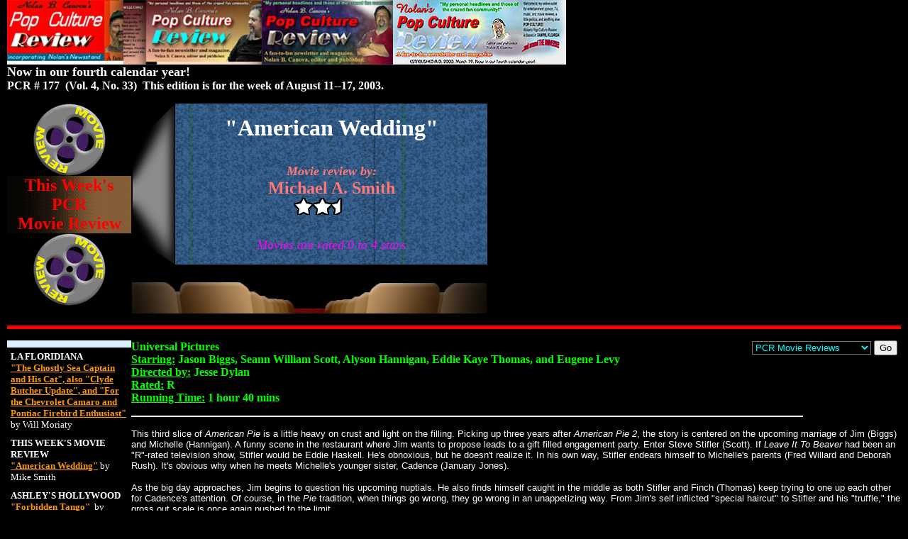

--- FILE ---
content_type: text/html
request_url: https://crazedfanboy.com/npcr/moviereviewpcr177.html
body_size: 4949
content:
<html>
<head>
<title>This Week's Movie Review &nbsp;&nbsp;&nbsp;&nbsp;&nbsp;&nbsp;&nbsp;Nolan's Pop Culture Review #177</title>
<style>
<!--
a:link{color:#ff9900;}
a:visited{color:#ff9900;}
a:hover{color:#00ff00;}
-->
</style>
</head>
<body bgcolor=black link="#ff9900" vlink="#7777ff" topmargin=0 maginheight=0 leftmargin=10 marginwidth=10>

<img src="/npcr/images/pcrpagetop03.jpg" width=788 height=91 alt="PCR past banners"><br>
<font face="times new roman,times,adobe-times" size="4" color=white><b>Now in our fourth calendar year!<br>

<font face="times new roman,times,adobe-times" size="3" color=white>PCR # 177 &nbsp;(Vol. 4, No. 33) &nbsp;This edition is for the week of August 11--17, 2003.</b>


<p><table width=175 cellspacing=0 cellpadding=0 border=0 align=left>
<tr><td align=center><img src="/nolansnewsstand02/images/moviereelanimsmallera.gif" width=102 height=102></td></tr><tr><td bgcolor="#550000" background="/nolansnewsstand02/images/projback.gif" align=center>
<font face="times new roman,times,adobe-times" size="5" color=red><b>
This Week's PCR<br>Movie Review</b></td></tr><td align=center>
<img src="/nolansnewsstand02/images/moviereelanimsmallera.gif" width=102 height=102></td></tr></table>

<table width=500 height=293 cellspacing=0 cellpaddding=0 border=0><tr><td width=60><img src="/nolansnewsstand02/images/throw.gif" width=60 height=225></td>
<td width=440 background="/nolansnewsstand02/images/screenad.gif" align=center>
<font face="times new roman,times,adobe-times" size="6" color=white><b>"American Wedding"
<p><font color="#ff7777" size="4"><i>Movie review by:</i><br><font size="5">Michael A. Smith</b><br><img src="/nolansnewsstand02/images/twoandhalfstars.gif" width=108 height=24 alt="Three stars"><p><font size="4" color="#ff00ff"><i>Movies are rated 0 to 4 stars</i>
<tr><td height=68 align=center valign=top colspan=3><img src="/nolansnewsstand02/images/theaterseats.jpg" width=500 height=68 alt="theater seats"></td></tr></table>

<hr size="5" color=red>
<!--start nav bar-->
<p><table width=175 cellspacing=0 cellpadding=5 border=0 align=left><tr><td width=175 bgcolor="#ddeeff">
<tr><td><font size="2" color=white><b>LA FLORIDIANA<br><a href="laflapcr177.html">"The Ghostly Sea Captain and His Cat", also "Clyde Butcher Update", and "For the Chevrolet Camaro and Pontiac Firebird Enthusiast"</a></b> by Will Moriaty</td></tr>
<tr><td><font size="2" color=white><b>THIS WEEK'S MOVIE REVIEW<br><a href="moviereviewpcr177.html">"American Wedding"</a></b> by Mike Smith</td></tr>
<tr><td><font size="2" color=white><b>ASHLEY'S HOLLYWOOD<br><a href="ashleypcr177.html">"Forbidden Tango"</a></b> &nbsp;by Ashley Lauren</td></tr>
<tr><td><font size="2" color=white><b>THE ENLIGHTENMENT<br><a href="enlightpcr177.html">'60s Music, Current Movies, Books, and Comics</a></b> &nbsp;by Terence Nuzum</td></tr>
<tr><td><font size="2" color=white><b>CREATURE'S CORNER<br><a href="johnlewispcr177.html">"Hollywood, Horrorwood".....Comics</a></b> &nbsp;by John Lewis</td></tr>
<tr><td><font size="2" color=white><b>SPLASH PAGE<br><a href="splashpagepcr177.html">Bronko Brings 80 Grand...It's all Fun Till Someone Loses An Eye....Attention Drunks....One Shots</a></b> &nbsp;by Brandon Jones</td></tr>
<tr><td><font size="2" color=white><b>MATT'S RAIL<br><a href="mattsrailpcr177.html">"Baby Superman"</a></b> &nbsp;by Matt Drinnenberg</td></tr>
<tr><td><font size="2" color=white><b>MIKE'S RANT<br><a href="mikesrantpcr177.html">You Say It's Your Birthday....Jesus Christ and King Kong....When Teddy Said He Didn't Like His Heady....You Should Be Dancing</a></b> &nbsp;by Mike Smith</td></tr>
<tr><td><font face="arial,helvetica,verdana" size="2" color=white>Archives of Nolan's Pop Culture Review</td></tr>
<tr><td><font size="2"><b><a href="archives2003.html">Archives 2003</a><br><a href="/nolansnewsstand02/archives2002.html">Archives 2002</a><br><a href="/nolansnewsstand/archives2001.html">Archives 2001</a><br><a href="/nolansnewsstand/archives2000.html">Archives 2000</a>
<tr><td bgcolor="#550077"><font size="4"><b><a href="mailto:crazedfanboy1@aol.com">Email PCR</a><br><a href="/index.html">Home</a></td>
</td></tr><tr><td height=10></td></tr>
</table>
<!--end nav bar-->



<!---begin movie links--->
<table width=225 cellspacing=0 cellpadding=0 border=0 align=right><tr><td width=15></td><td>
<form name="a294" >
<select name="a969" size="1" style="color:#00ffff;background-color:#000000" onChange="displaydesc(document.a294.a969.selectedIndex)">
<option selected value="javascript:void('')">PCR Movie Reviews</option>
<option value="moviereviewpcr176.html">S.W.A.T.</option>
<option value="moviereviewpcr175.html">Seabiscuit</option>
<option value="moviereviewpcr174.html">Bad Boys II</option>
<option value="moviereviewpcr173.html">League/Gentlemen</option>
<option value="moviereviewpcr173a.html">Pirates/Caribbean</option>
<option value="moviereviewpcr172.html">Charlie's Angels 2</option>
<option value="moviereviewpcr172a.html">Sinbad: Legend</option>
<option value="moviereviewpcr171.html">Terminator 3</option>
<option value="moviereviewpcr171a.html">28 Days Later</option>
<option value="moviereviewpcr170.html">Hulk &nbsp;&nbsp;(Mike)</option>
<option value="moviereviewpcr169.html">Hulk &nbsp;&nbsp;(ED)</option>
<option value="popculturereview169.html#hulk">Hulk &nbsp;&nbsp;(Nolan)</option>
<option value="moviereviewpcr169a.html">Dumb and Dumberer</option>
<option value="moviereviewpcr168.html">2 Fast 2 Furious</option>
<option value="moviereviewpcr167.html">Finding Nemo</option>
<option value="moviereviewpcr166.html">Bruce Almighty</option>
<option value="moviereviewpcr165.html">Down With Love</option>
<option value="moviereviewpcr164.html">The Matrix Reloaded</option>
<option value="moviereviewpcr163.html">X2: X-Men United</option>
<option value="moviereviewpcr162.html">Identity</option>
<option value="moviereviewpcr161a.html">House of 1,000 Corpses</option>
<option value="moviereviewpcr161.html">Malibu's Most Wanted</option>
<option value="moviereviewpcr160.html">Anger Management</option>
<option value="moviereviewpcr159.html">Phone Booth</option>
<option value="moviereviewpcr158.html">Basic</option>
<option value="moviereviewpcr157.html">View From the Top</option>
<option value="moviereviewpcr156.html">The Hunted</option>
<option value="moviereviewpcr155.html">Bringing Down the House</option>
<option value="moviereviewpcr154.html">Life of David Gale</option>
<option value="moviereviewpcr153.html">Old School</option>
<option value="moviereviewpcr152.html">Adaptation</option>
<option value="popculturereview152.html#nolansddreview">Daredevil (Nolan)</option>
<option value="moviereviewpcr151a.html">Daredevil (Mike)</option>
<option value="moviereviewpcr151.html">Oscar picks</option>
<option value="moviereviewpcr150.html">Bowling for Columbine</option>
<option value="moviereviewpcr149.html">Confess/Dangerous Mind</option>
<option value="moviereviewpcr148.html">A Guy Thing</option>
<option value="moviereviewpcr147.html">Antwone Fisher</option>
<option value="moviereviewpcr146.html">Chicago</option>


</select>
 <input type="button" value="Go" 
onClick="location=document.a294.a969.options[document.a294.a969.selectedIndex].value"><br>
<span id="descriptions" align="left" style="font:italic;color=white; 12px Arial">
</span>
</form>

<script>

var textdisplay=new Array()
textdisplay[0]="PCR Movie Reviews from earlier this year!"
textdisplay[1]="Review by Mike Smith"
textdisplay[2]="Review by Mike Smith"
textdisplay[3]="Review by Mike Smith"
textdisplay[4]="Review by Mike Smith"
textdisplay[5]="Review by Ashley Lauren"
textdisplay[6]="Review by Mike Smith"
textdisplay[7]="Review by Ashley Lauren"
textdisplay[8]="Reviews by Mike Smith and Nolan Canova"
textdisplay[9]="Review by Brandon Jones"
textdisplay[10]="Review by Mike Smith"
textdisplay[11]="Review by ED Tucker (PCR #169)"
textdisplay[12]="Review/commentary by Nolan Canova (PCR #169)"
textdisplay[13]="Review by Mike Smith"
textdisplay[14]="Review by Mike Smith"
textdisplay[15]="Review by Mike Smith"
textdisplay[16]="Review by Mike Smith"
textdisplay[17]="Review by Mike Smith"
textdisplay[18]="Reviews by Mike Smith, Nolan Canova, and Andy Lalino"
textdisplay[19]="Review by Mike Smith, add'l commentary by Nolan Canova"
textdisplay[20]="Review by Mike Smith"
textdisplay[21]="Review by Terence Nuzum"
textdisplay[22]="Review by Mike Smith"
textdisplay[23]="Review by Mike Smith"
textdisplay[24]="Review by Mike Smith"
textdisplay[25]="Review by Mike Smith"
textdisplay[26]="Review by Mike Smith"
textdisplay[27]="Review by Mike Smith"
textdisplay[28]="Review by Mike Smith"
textdisplay[29]="Review by Mike Smith"
textdisplay[30]="Review by Mike Smith"
textdisplay[31]="Review by Mike Smith"
textdisplay[32]="Review by Nolan Canova on PCR #152 frontpage"
textdisplay[33]="Review by Mike Smith in PCR #151"
textdisplay[34]="by Mike Smith"
textdisplay[35]="Review by Mike Smith"
textdisplay[36]="Review by Mike Smith"
textdisplay[37]="Review by Mike Smith"
textdisplay[38]="Review by Mike Smith"
textdisplay[39]="Review by Mike Smith"

 function displaydesc(which){
if (document.all)
descriptions.innerHTML=textdisplay[which]
else if (document.getElementById)
document.getElementById("descriptions").innerHTML=textdisplay[which]
}

displaydesc(document.a294.a969.selectedIndex)

document.a294.a969.options[0].selected=true

</script>
</td></tr></table>

<!---end movie links--->

<font face="times new roman,times,adobe-times" size="3" color="#00ff00"><b>
Universal Pictures &nbsp;&nbsp;&nbsp;&nbsp;<br>
<u>Starring:</u>   Jason Biggs, Seann William Scott, Alyson Hannigan, Eddie Kaye Thomas, and Eugene Levy<br>
<u>Directed by:</u> Jesse Dylan<br>
<u>Rated:</u> R<br>
<u>Running Time:</u> 1 hour 40 mins</b>
<hr width=75% color=white align=left>

<p><font face="arial,helvetica,verdana" size="2" color=white>
This third slice of <i>American Pie</i> is a little heavy on crust and light on the filling.  Picking up three years after <i>American Pie 2</i>, the story is centered on the upcoming marriage of Jim (Biggs) and Michelle (Hannigan).  A funny scene in the restaurant where Jim wants to propose leads to a gift filled engagement party.  Enter Steve Stifler (Scott).  If <i>Leave It To Beaver</i> had been an "R"-rated television show, Stifler would be Eddie Haskell.  He's obnoxious, but he doesn't realize it.  In his own way, Stifler endears himself to Michelle's parents (Fred Willard and Deborah Rush).  It's obvious why when he meets Michelle's younger sister, Cadence (January Jones).

<p>As the big day approaches, Jim begins to question his upcoming nuptials.  He also finds himself caught in the middle as both Stifler and Finch (Thomas) keep trying to one up each other for Cadence's attention.  Of course, in the <i>Pie</i> tradition, when things go wrong, they go wrong in an unappetizing way.  From Jim's self inflicted "special haircut" to Stifler and his "truffle," the gross out scale is once again pushed to the limit.

<p>The returning cast show they are quite comfortable with their roles.  Watching Jim and Michelle go from, respectively, virgin dork and horny band geek, to a young couple in love, is a great feeling.  You have seen these two build a relationship, not on sex, but on love, and it's nice to see them start on the road to together forever.  Thomas Ian Nichols, who returns as Kevin is also a nice addition to the group of friends.  The only original cast member I really missed was Chris Klein's Oz.  Like Jim, Oz chose love over sex, and it would have been nice to see him take part in his friends big day.  As he did earlier this year in <i>Bringing Down the House</i>, Eugene Levy steals each scene he's in as Jim's dad.  Much cooler then Jim gives him credit for, he seems to have the right answer for everything.  Director Dylan, son of Bob, does a good job of pacing and rightfully trusts his actors with their characters.

<p><i>American Wedding</i> is a suitable final chapter in this generation's coming-of-age trilogy.  On a scale of zero to four stars, I give American Wedding    &nbsp;<img src="/nolansnewsstand02/images/twoandhalfstars.gif" width=62 height=12 alt="Three stars">

<p>
<hr width=100% color=red>
<font face="arial,helvetica,verdana" size="2" color=red>
This week's movie review of "American Wedding" is &copy;2003 by Michael A. Smith.  &nbsp;All graphics this page are creations of Nolan B. Canova, &copy;2003, all rights reserved.  All contents of "Nolan's Pop Culture Review" are &copy;2003 by Nolan B. Canova. 
<p><br>
</body>
</html>